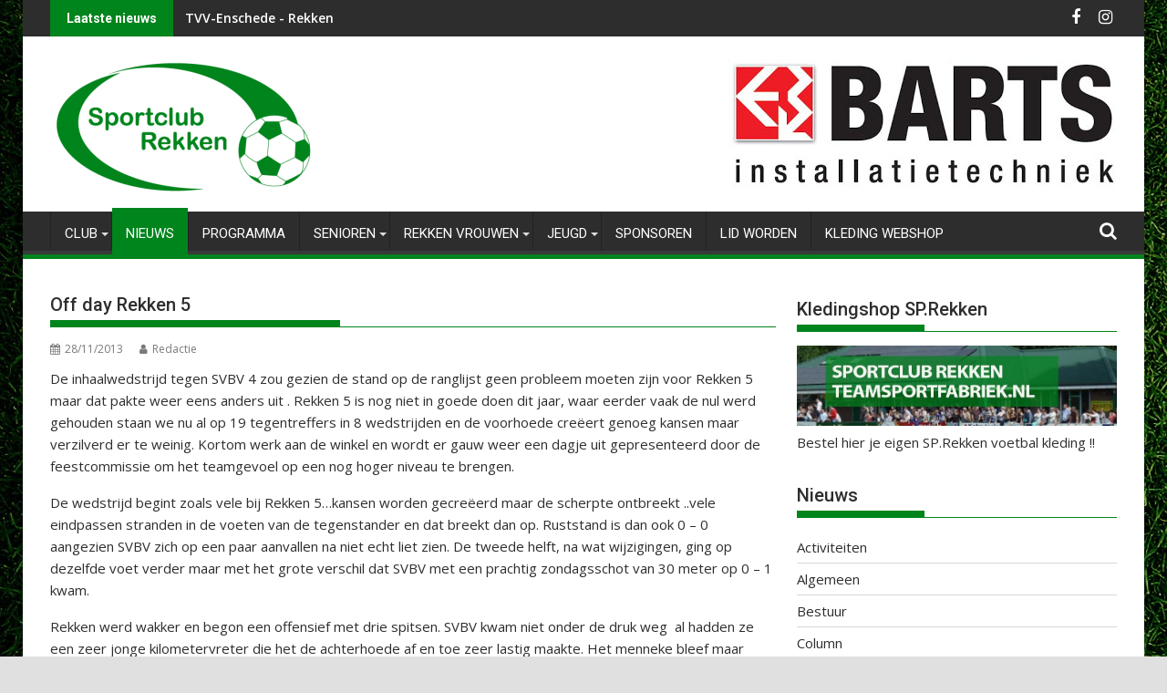

--- FILE ---
content_type: text/html; charset=UTF-8
request_url: https://sprekken.nl/2013/11/28/off-day-rekken-5/
body_size: 15018
content:
 <!DOCTYPE html><html lang="nl-NL">
    	<head>

		        <meta charset="UTF-8">
        <meta name="viewport" content="width=device-width, initial-scale=1">
        <link rel="profile" href="https://gmpg.org/xfn/11">
        <link rel="pingback" href="https://sprekken.nl/xmlrpc.php">
    <title>Off day Rekken 5 - Officiële website SP. Rekken</title>
<meta name='robots' content='max-image-preview:large' />
<link rel='dns-prefetch' href='//fonts.googleapis.com' />
<link rel="alternate" type="application/rss+xml" title="Officiële website SP. Rekken &raquo; feed" href="https://sprekken.nl/feed/" />
<link rel="alternate" type="application/rss+xml" title="Officiële website SP. Rekken &raquo; reactiesfeed" href="https://sprekken.nl/comments/feed/" />
<script type="text/javascript">
/* <![CDATA[ */
window._wpemojiSettings = {"baseUrl":"https:\/\/s.w.org\/images\/core\/emoji\/15.0.3\/72x72\/","ext":".png","svgUrl":"https:\/\/s.w.org\/images\/core\/emoji\/15.0.3\/svg\/","svgExt":".svg","source":{"concatemoji":"https:\/\/sprekken.nl\/wp-includes\/js\/wp-emoji-release.min.js?ver=6.6.4"}};
/*! This file is auto-generated */
!function(i,n){var o,s,e;function c(e){try{var t={supportTests:e,timestamp:(new Date).valueOf()};sessionStorage.setItem(o,JSON.stringify(t))}catch(e){}}function p(e,t,n){e.clearRect(0,0,e.canvas.width,e.canvas.height),e.fillText(t,0,0);var t=new Uint32Array(e.getImageData(0,0,e.canvas.width,e.canvas.height).data),r=(e.clearRect(0,0,e.canvas.width,e.canvas.height),e.fillText(n,0,0),new Uint32Array(e.getImageData(0,0,e.canvas.width,e.canvas.height).data));return t.every(function(e,t){return e===r[t]})}function u(e,t,n){switch(t){case"flag":return n(e,"\ud83c\udff3\ufe0f\u200d\u26a7\ufe0f","\ud83c\udff3\ufe0f\u200b\u26a7\ufe0f")?!1:!n(e,"\ud83c\uddfa\ud83c\uddf3","\ud83c\uddfa\u200b\ud83c\uddf3")&&!n(e,"\ud83c\udff4\udb40\udc67\udb40\udc62\udb40\udc65\udb40\udc6e\udb40\udc67\udb40\udc7f","\ud83c\udff4\u200b\udb40\udc67\u200b\udb40\udc62\u200b\udb40\udc65\u200b\udb40\udc6e\u200b\udb40\udc67\u200b\udb40\udc7f");case"emoji":return!n(e,"\ud83d\udc26\u200d\u2b1b","\ud83d\udc26\u200b\u2b1b")}return!1}function f(e,t,n){var r="undefined"!=typeof WorkerGlobalScope&&self instanceof WorkerGlobalScope?new OffscreenCanvas(300,150):i.createElement("canvas"),a=r.getContext("2d",{willReadFrequently:!0}),o=(a.textBaseline="top",a.font="600 32px Arial",{});return e.forEach(function(e){o[e]=t(a,e,n)}),o}function t(e){var t=i.createElement("script");t.src=e,t.defer=!0,i.head.appendChild(t)}"undefined"!=typeof Promise&&(o="wpEmojiSettingsSupports",s=["flag","emoji"],n.supports={everything:!0,everythingExceptFlag:!0},e=new Promise(function(e){i.addEventListener("DOMContentLoaded",e,{once:!0})}),new Promise(function(t){var n=function(){try{var e=JSON.parse(sessionStorage.getItem(o));if("object"==typeof e&&"number"==typeof e.timestamp&&(new Date).valueOf()<e.timestamp+604800&&"object"==typeof e.supportTests)return e.supportTests}catch(e){}return null}();if(!n){if("undefined"!=typeof Worker&&"undefined"!=typeof OffscreenCanvas&&"undefined"!=typeof URL&&URL.createObjectURL&&"undefined"!=typeof Blob)try{var e="postMessage("+f.toString()+"("+[JSON.stringify(s),u.toString(),p.toString()].join(",")+"));",r=new Blob([e],{type:"text/javascript"}),a=new Worker(URL.createObjectURL(r),{name:"wpTestEmojiSupports"});return void(a.onmessage=function(e){c(n=e.data),a.terminate(),t(n)})}catch(e){}c(n=f(s,u,p))}t(n)}).then(function(e){for(var t in e)n.supports[t]=e[t],n.supports.everything=n.supports.everything&&n.supports[t],"flag"!==t&&(n.supports.everythingExceptFlag=n.supports.everythingExceptFlag&&n.supports[t]);n.supports.everythingExceptFlag=n.supports.everythingExceptFlag&&!n.supports.flag,n.DOMReady=!1,n.readyCallback=function(){n.DOMReady=!0}}).then(function(){return e}).then(function(){var e;n.supports.everything||(n.readyCallback(),(e=n.source||{}).concatemoji?t(e.concatemoji):e.wpemoji&&e.twemoji&&(t(e.twemoji),t(e.wpemoji)))}))}((window,document),window._wpemojiSettings);
/* ]]> */
</script>
<style id='wp-emoji-styles-inline-css' type='text/css'>

	img.wp-smiley, img.emoji {
		display: inline !important;
		border: none !important;
		box-shadow: none !important;
		height: 1em !important;
		width: 1em !important;
		margin: 0 0.07em !important;
		vertical-align: -0.1em !important;
		background: none !important;
		padding: 0 !important;
	}
</style>
<link rel='stylesheet' id='wp-block-library-css' href='https://sprekken.nl/wp-includes/css/dist/block-library/style.min.css?ver=6.6.4' type='text/css' media='all' />
<style id='wp-block-library-theme-inline-css' type='text/css'>
.wp-block-audio :where(figcaption){color:#555;font-size:13px;text-align:center}.is-dark-theme .wp-block-audio :where(figcaption){color:#ffffffa6}.wp-block-audio{margin:0 0 1em}.wp-block-code{border:1px solid #ccc;border-radius:4px;font-family:Menlo,Consolas,monaco,monospace;padding:.8em 1em}.wp-block-embed :where(figcaption){color:#555;font-size:13px;text-align:center}.is-dark-theme .wp-block-embed :where(figcaption){color:#ffffffa6}.wp-block-embed{margin:0 0 1em}.blocks-gallery-caption{color:#555;font-size:13px;text-align:center}.is-dark-theme .blocks-gallery-caption{color:#ffffffa6}:root :where(.wp-block-image figcaption){color:#555;font-size:13px;text-align:center}.is-dark-theme :root :where(.wp-block-image figcaption){color:#ffffffa6}.wp-block-image{margin:0 0 1em}.wp-block-pullquote{border-bottom:4px solid;border-top:4px solid;color:currentColor;margin-bottom:1.75em}.wp-block-pullquote cite,.wp-block-pullquote footer,.wp-block-pullquote__citation{color:currentColor;font-size:.8125em;font-style:normal;text-transform:uppercase}.wp-block-quote{border-left:.25em solid;margin:0 0 1.75em;padding-left:1em}.wp-block-quote cite,.wp-block-quote footer{color:currentColor;font-size:.8125em;font-style:normal;position:relative}.wp-block-quote.has-text-align-right{border-left:none;border-right:.25em solid;padding-left:0;padding-right:1em}.wp-block-quote.has-text-align-center{border:none;padding-left:0}.wp-block-quote.is-large,.wp-block-quote.is-style-large,.wp-block-quote.is-style-plain{border:none}.wp-block-search .wp-block-search__label{font-weight:700}.wp-block-search__button{border:1px solid #ccc;padding:.375em .625em}:where(.wp-block-group.has-background){padding:1.25em 2.375em}.wp-block-separator.has-css-opacity{opacity:.4}.wp-block-separator{border:none;border-bottom:2px solid;margin-left:auto;margin-right:auto}.wp-block-separator.has-alpha-channel-opacity{opacity:1}.wp-block-separator:not(.is-style-wide):not(.is-style-dots){width:100px}.wp-block-separator.has-background:not(.is-style-dots){border-bottom:none;height:1px}.wp-block-separator.has-background:not(.is-style-wide):not(.is-style-dots){height:2px}.wp-block-table{margin:0 0 1em}.wp-block-table td,.wp-block-table th{word-break:normal}.wp-block-table :where(figcaption){color:#555;font-size:13px;text-align:center}.is-dark-theme .wp-block-table :where(figcaption){color:#ffffffa6}.wp-block-video :where(figcaption){color:#555;font-size:13px;text-align:center}.is-dark-theme .wp-block-video :where(figcaption){color:#ffffffa6}.wp-block-video{margin:0 0 1em}:root :where(.wp-block-template-part.has-background){margin-bottom:0;margin-top:0;padding:1.25em 2.375em}
</style>
<link rel='stylesheet' id='ife-facebook-events-block-style2-css' href='https://sprekken.nl/wp-content/plugins/import-facebook-events/assets/css/grid-style2.css?ver=1.8.0' type='text/css' media='all' />
<link rel='stylesheet' id='xtfe-facebook-events-block-style2-css' href='https://sprekken.nl/wp-content/plugins/xt-facebook-events/assets/css/grid_style2.css?ver=1.1.8' type='text/css' media='all' />
<style id='classic-theme-styles-inline-css' type='text/css'>
/*! This file is auto-generated */
.wp-block-button__link{color:#fff;background-color:#32373c;border-radius:9999px;box-shadow:none;text-decoration:none;padding:calc(.667em + 2px) calc(1.333em + 2px);font-size:1.125em}.wp-block-file__button{background:#32373c;color:#fff;text-decoration:none}
</style>
<style id='global-styles-inline-css' type='text/css'>
:root{--wp--preset--aspect-ratio--square: 1;--wp--preset--aspect-ratio--4-3: 4/3;--wp--preset--aspect-ratio--3-4: 3/4;--wp--preset--aspect-ratio--3-2: 3/2;--wp--preset--aspect-ratio--2-3: 2/3;--wp--preset--aspect-ratio--16-9: 16/9;--wp--preset--aspect-ratio--9-16: 9/16;--wp--preset--color--black: #000000;--wp--preset--color--cyan-bluish-gray: #abb8c3;--wp--preset--color--white: #ffffff;--wp--preset--color--pale-pink: #f78da7;--wp--preset--color--vivid-red: #cf2e2e;--wp--preset--color--luminous-vivid-orange: #ff6900;--wp--preset--color--luminous-vivid-amber: #fcb900;--wp--preset--color--light-green-cyan: #7bdcb5;--wp--preset--color--vivid-green-cyan: #00d084;--wp--preset--color--pale-cyan-blue: #8ed1fc;--wp--preset--color--vivid-cyan-blue: #0693e3;--wp--preset--color--vivid-purple: #9b51e0;--wp--preset--gradient--vivid-cyan-blue-to-vivid-purple: linear-gradient(135deg,rgba(6,147,227,1) 0%,rgb(155,81,224) 100%);--wp--preset--gradient--light-green-cyan-to-vivid-green-cyan: linear-gradient(135deg,rgb(122,220,180) 0%,rgb(0,208,130) 100%);--wp--preset--gradient--luminous-vivid-amber-to-luminous-vivid-orange: linear-gradient(135deg,rgba(252,185,0,1) 0%,rgba(255,105,0,1) 100%);--wp--preset--gradient--luminous-vivid-orange-to-vivid-red: linear-gradient(135deg,rgba(255,105,0,1) 0%,rgb(207,46,46) 100%);--wp--preset--gradient--very-light-gray-to-cyan-bluish-gray: linear-gradient(135deg,rgb(238,238,238) 0%,rgb(169,184,195) 100%);--wp--preset--gradient--cool-to-warm-spectrum: linear-gradient(135deg,rgb(74,234,220) 0%,rgb(151,120,209) 20%,rgb(207,42,186) 40%,rgb(238,44,130) 60%,rgb(251,105,98) 80%,rgb(254,248,76) 100%);--wp--preset--gradient--blush-light-purple: linear-gradient(135deg,rgb(255,206,236) 0%,rgb(152,150,240) 100%);--wp--preset--gradient--blush-bordeaux: linear-gradient(135deg,rgb(254,205,165) 0%,rgb(254,45,45) 50%,rgb(107,0,62) 100%);--wp--preset--gradient--luminous-dusk: linear-gradient(135deg,rgb(255,203,112) 0%,rgb(199,81,192) 50%,rgb(65,88,208) 100%);--wp--preset--gradient--pale-ocean: linear-gradient(135deg,rgb(255,245,203) 0%,rgb(182,227,212) 50%,rgb(51,167,181) 100%);--wp--preset--gradient--electric-grass: linear-gradient(135deg,rgb(202,248,128) 0%,rgb(113,206,126) 100%);--wp--preset--gradient--midnight: linear-gradient(135deg,rgb(2,3,129) 0%,rgb(40,116,252) 100%);--wp--preset--font-size--small: 13px;--wp--preset--font-size--medium: 20px;--wp--preset--font-size--large: 36px;--wp--preset--font-size--x-large: 42px;--wp--preset--spacing--20: 0.44rem;--wp--preset--spacing--30: 0.67rem;--wp--preset--spacing--40: 1rem;--wp--preset--spacing--50: 1.5rem;--wp--preset--spacing--60: 2.25rem;--wp--preset--spacing--70: 3.38rem;--wp--preset--spacing--80: 5.06rem;--wp--preset--shadow--natural: 6px 6px 9px rgba(0, 0, 0, 0.2);--wp--preset--shadow--deep: 12px 12px 50px rgba(0, 0, 0, 0.4);--wp--preset--shadow--sharp: 6px 6px 0px rgba(0, 0, 0, 0.2);--wp--preset--shadow--outlined: 6px 6px 0px -3px rgba(255, 255, 255, 1), 6px 6px rgba(0, 0, 0, 1);--wp--preset--shadow--crisp: 6px 6px 0px rgba(0, 0, 0, 1);}:where(.is-layout-flex){gap: 0.5em;}:where(.is-layout-grid){gap: 0.5em;}body .is-layout-flex{display: flex;}.is-layout-flex{flex-wrap: wrap;align-items: center;}.is-layout-flex > :is(*, div){margin: 0;}body .is-layout-grid{display: grid;}.is-layout-grid > :is(*, div){margin: 0;}:where(.wp-block-columns.is-layout-flex){gap: 2em;}:where(.wp-block-columns.is-layout-grid){gap: 2em;}:where(.wp-block-post-template.is-layout-flex){gap: 1.25em;}:where(.wp-block-post-template.is-layout-grid){gap: 1.25em;}.has-black-color{color: var(--wp--preset--color--black) !important;}.has-cyan-bluish-gray-color{color: var(--wp--preset--color--cyan-bluish-gray) !important;}.has-white-color{color: var(--wp--preset--color--white) !important;}.has-pale-pink-color{color: var(--wp--preset--color--pale-pink) !important;}.has-vivid-red-color{color: var(--wp--preset--color--vivid-red) !important;}.has-luminous-vivid-orange-color{color: var(--wp--preset--color--luminous-vivid-orange) !important;}.has-luminous-vivid-amber-color{color: var(--wp--preset--color--luminous-vivid-amber) !important;}.has-light-green-cyan-color{color: var(--wp--preset--color--light-green-cyan) !important;}.has-vivid-green-cyan-color{color: var(--wp--preset--color--vivid-green-cyan) !important;}.has-pale-cyan-blue-color{color: var(--wp--preset--color--pale-cyan-blue) !important;}.has-vivid-cyan-blue-color{color: var(--wp--preset--color--vivid-cyan-blue) !important;}.has-vivid-purple-color{color: var(--wp--preset--color--vivid-purple) !important;}.has-black-background-color{background-color: var(--wp--preset--color--black) !important;}.has-cyan-bluish-gray-background-color{background-color: var(--wp--preset--color--cyan-bluish-gray) !important;}.has-white-background-color{background-color: var(--wp--preset--color--white) !important;}.has-pale-pink-background-color{background-color: var(--wp--preset--color--pale-pink) !important;}.has-vivid-red-background-color{background-color: var(--wp--preset--color--vivid-red) !important;}.has-luminous-vivid-orange-background-color{background-color: var(--wp--preset--color--luminous-vivid-orange) !important;}.has-luminous-vivid-amber-background-color{background-color: var(--wp--preset--color--luminous-vivid-amber) !important;}.has-light-green-cyan-background-color{background-color: var(--wp--preset--color--light-green-cyan) !important;}.has-vivid-green-cyan-background-color{background-color: var(--wp--preset--color--vivid-green-cyan) !important;}.has-pale-cyan-blue-background-color{background-color: var(--wp--preset--color--pale-cyan-blue) !important;}.has-vivid-cyan-blue-background-color{background-color: var(--wp--preset--color--vivid-cyan-blue) !important;}.has-vivid-purple-background-color{background-color: var(--wp--preset--color--vivid-purple) !important;}.has-black-border-color{border-color: var(--wp--preset--color--black) !important;}.has-cyan-bluish-gray-border-color{border-color: var(--wp--preset--color--cyan-bluish-gray) !important;}.has-white-border-color{border-color: var(--wp--preset--color--white) !important;}.has-pale-pink-border-color{border-color: var(--wp--preset--color--pale-pink) !important;}.has-vivid-red-border-color{border-color: var(--wp--preset--color--vivid-red) !important;}.has-luminous-vivid-orange-border-color{border-color: var(--wp--preset--color--luminous-vivid-orange) !important;}.has-luminous-vivid-amber-border-color{border-color: var(--wp--preset--color--luminous-vivid-amber) !important;}.has-light-green-cyan-border-color{border-color: var(--wp--preset--color--light-green-cyan) !important;}.has-vivid-green-cyan-border-color{border-color: var(--wp--preset--color--vivid-green-cyan) !important;}.has-pale-cyan-blue-border-color{border-color: var(--wp--preset--color--pale-cyan-blue) !important;}.has-vivid-cyan-blue-border-color{border-color: var(--wp--preset--color--vivid-cyan-blue) !important;}.has-vivid-purple-border-color{border-color: var(--wp--preset--color--vivid-purple) !important;}.has-vivid-cyan-blue-to-vivid-purple-gradient-background{background: var(--wp--preset--gradient--vivid-cyan-blue-to-vivid-purple) !important;}.has-light-green-cyan-to-vivid-green-cyan-gradient-background{background: var(--wp--preset--gradient--light-green-cyan-to-vivid-green-cyan) !important;}.has-luminous-vivid-amber-to-luminous-vivid-orange-gradient-background{background: var(--wp--preset--gradient--luminous-vivid-amber-to-luminous-vivid-orange) !important;}.has-luminous-vivid-orange-to-vivid-red-gradient-background{background: var(--wp--preset--gradient--luminous-vivid-orange-to-vivid-red) !important;}.has-very-light-gray-to-cyan-bluish-gray-gradient-background{background: var(--wp--preset--gradient--very-light-gray-to-cyan-bluish-gray) !important;}.has-cool-to-warm-spectrum-gradient-background{background: var(--wp--preset--gradient--cool-to-warm-spectrum) !important;}.has-blush-light-purple-gradient-background{background: var(--wp--preset--gradient--blush-light-purple) !important;}.has-blush-bordeaux-gradient-background{background: var(--wp--preset--gradient--blush-bordeaux) !important;}.has-luminous-dusk-gradient-background{background: var(--wp--preset--gradient--luminous-dusk) !important;}.has-pale-ocean-gradient-background{background: var(--wp--preset--gradient--pale-ocean) !important;}.has-electric-grass-gradient-background{background: var(--wp--preset--gradient--electric-grass) !important;}.has-midnight-gradient-background{background: var(--wp--preset--gradient--midnight) !important;}.has-small-font-size{font-size: var(--wp--preset--font-size--small) !important;}.has-medium-font-size{font-size: var(--wp--preset--font-size--medium) !important;}.has-large-font-size{font-size: var(--wp--preset--font-size--large) !important;}.has-x-large-font-size{font-size: var(--wp--preset--font-size--x-large) !important;}
:where(.wp-block-post-template.is-layout-flex){gap: 1.25em;}:where(.wp-block-post-template.is-layout-grid){gap: 1.25em;}
:where(.wp-block-columns.is-layout-flex){gap: 2em;}:where(.wp-block-columns.is-layout-grid){gap: 2em;}
:root :where(.wp-block-pullquote){font-size: 1.5em;line-height: 1.6;}
</style>
<link rel='stylesheet' id='contact-form-7-css' href='https://sprekken.nl/wp-content/plugins/contact-form-7/includes/css/styles.css?ver=6.0.6' type='text/css' media='all' />
<link rel='stylesheet' id='font-awesome-css' href='https://sprekken.nl/wp-content/plugins/import-facebook-events/assets/css/font-awesome.min.css?ver=1.8.0' type='text/css' media='all' />
<link rel='stylesheet' id='import-facebook-events-front-css' href='https://sprekken.nl/wp-content/plugins/import-facebook-events/assets/css/import-facebook-events.css?ver=1.8.0' type='text/css' media='all' />
<link rel='stylesheet' id='import-facebook-events-front-style2-css' href='https://sprekken.nl/wp-content/plugins/import-facebook-events/assets/css/grid-style2.css?ver=1.8.0' type='text/css' media='all' />
<link rel='stylesheet' id='dslc-fontawesome-css' href='https://sprekken.nl/wp-content/plugins/live-composer-page-builder/css/font-awesome.css?ver=2.1.0' type='text/css' media='all' />
<link rel='stylesheet' id='dslc-plugins-css-css' href='https://sprekken.nl/wp-content/plugins/live-composer-page-builder/css/dist/frontend.plugins.min.css?ver=2.1.0' type='text/css' media='all' />
<link rel='stylesheet' id='dslc-frontend-css-css' href='https://sprekken.nl/wp-content/plugins/live-composer-page-builder/css/dist/frontend.min.css?ver=2.1.0' type='text/css' media='all' />
<link rel='stylesheet' id='responsive-lightbox-swipebox-css' href='https://sprekken.nl/wp-content/plugins/responsive-lightbox/assets/swipebox/swipebox.min.css?ver=1.5.2' type='text/css' media='all' />
<link rel='stylesheet' id='xt-facebook-events-front-css' href='https://sprekken.nl/wp-content/plugins/xt-facebook-events/assets/css/xt-facebook-events.css?ver=1.1.8' type='text/css' media='all' />
<link rel='stylesheet' id='xt-facebook-events-front-grid2-css' href='https://sprekken.nl/wp-content/plugins/xt-facebook-events/assets/css/grid_style2.css?ver=1.1.8' type='text/css' media='all' />
<link rel='stylesheet' id='jquery-bxslider-css' href='https://sprekken.nl/wp-content/themes/supermag/assets/library/bxslider/css/jquery.bxslider.min.css?ver=4.2.5' type='text/css' media='all' />
<link rel='stylesheet' id='supermag-googleapis-css' href='//fonts.googleapis.com/css?family=Open+Sans%3A600%2C400%7CRoboto%3A300italic%2C400%2C500%2C700&#038;ver=1.0.1' type='text/css' media='all' />
<link rel='stylesheet' id='supermag-style-css' href='https://sprekken.nl/wp-content/themes/supermag/style.css?ver=1.4.9' type='text/css' media='all' />
<style id='supermag-style-inline-css' type='text/css'>

            mark,
            .comment-form .form-submit input,
            .read-more,
            .bn-title,
            .home-icon.front_page_on,
            .header-wrapper .menu li:hover > a,
            .header-wrapper .menu > li.current-menu-item a,
            .header-wrapper .menu > li.current-menu-parent a,
            .header-wrapper .menu > li.current_page_parent a,
            .header-wrapper .menu > li.current_page_ancestor a,
            .header-wrapper .menu > li.current-menu-item > a:before,
            .header-wrapper .menu > li.current-menu-parent > a:before,
            .header-wrapper .menu > li.current_page_parent > a:before,
            .header-wrapper .menu > li.current_page_ancestor > a:before,
            .header-wrapper .main-navigation ul ul.sub-menu li:hover > a,
            .header-wrapper .main-navigation ul ul.children li:hover > a,
            .slider-section .cat-links a,
            .featured-desc .below-entry-meta .cat-links a,
            #calendar_wrap #wp-calendar #today,
            #calendar_wrap #wp-calendar #today a,
            .wpcf7-form input.wpcf7-submit:hover,
            .breadcrumb{
                background: #00841c;
            }
        
            a:hover,
            .screen-reader-text:focus,
            .bn-content a:hover,
            .socials a:hover,
            .site-title a,
            .search-block input#menu-search,
            .widget_search input#s,
            .search-block #searchsubmit,
            .widget_search #searchsubmit,
            .footer-sidebar .featured-desc .above-entry-meta a:hover,
            .slider-section .slide-title:hover,
            .besides-slider .post-title a:hover,
            .slider-feature-wrap a:hover,
            .slider-section .bx-controls-direction a,
            .besides-slider .beside-post:hover .beside-caption,
            .besides-slider .beside-post:hover .beside-caption a:hover,
            .featured-desc .above-entry-meta span:hover,
            .posted-on a:hover,
            .cat-links a:hover,
            .comments-link a:hover,
            .edit-link a:hover,
            .tags-links a:hover,
            .byline a:hover,
            .nav-links a:hover,
            #supermag-breadcrumbs a:hover,
            .wpcf7-form input.wpcf7-submit,
             .woocommerce nav.woocommerce-pagination ul li a:focus, 
             .woocommerce nav.woocommerce-pagination ul li a:hover, 
             .woocommerce nav.woocommerce-pagination ul li span.current{
                color: #00841c;
            }
            .search-block input#menu-search,
            .widget_search input#s,
            .tagcloud a{
                border: 1px solid #00841c;
            }
            .footer-wrapper .border,
            .nav-links .nav-previous a:hover,
            .nav-links .nav-next a:hover{
                border-top: 1px solid #00841c;
            }
             .besides-slider .beside-post{
                border-bottom: 3px solid #00841c;
            }
            .widget-title,
            .footer-wrapper,
            .page-header .page-title,
            .single .entry-header .entry-title,
            .page .entry-header .entry-title{
                border-bottom: 1px solid #00841c;
            }
            .widget-title:before,
            .page-header .page-title:before,
            .single .entry-header .entry-title:before,
            .page .entry-header .entry-title:before {
                border-bottom: 7px solid #00841c;
            }
           .wpcf7-form input.wpcf7-submit,
            article.post.sticky{
                border: 2px solid #00841c;
            }
           .breadcrumb::after {
                border-left: 5px solid #00841c;
            }
           .rtl .breadcrumb::after {
                border-right: 5px solid #00841c;
                border-left:medium none;
            }
           .header-wrapper #site-navigation{
                border-bottom: 5px solid #00841c;
            }
           @media screen and (max-width:992px){
                .slicknav_btn.slicknav_open{
                    border: 1px solid #00841c;
                }
                 .header-wrapper .main-navigation ul ul.sub-menu li:hover > a,
                 .header-wrapper .main-navigation ul ul.children li:hover > a
                 {
                         background: #2d2d2d;
                 }
                .slicknav_btn.slicknav_open:before{
                    background: #00841c;
                    box-shadow: 0 6px 0 0 #00841c, 0 12px 0 0 #00841c;
                }
                .slicknav_nav li:hover > a,
                .slicknav_nav li.current-menu-ancestor a,
                .slicknav_nav li.current-menu-item  > a,
                .slicknav_nav li.current_page_item a,
                .slicknav_nav li.current_page_item .slicknav_item span,
                .slicknav_nav li .slicknav_item:hover a{
                    color: #00841c;
                }
            }
                    .cat-links .at-cat-item-1{
                    background: #00841c!important;
                    color : #fff!important;
                    }
                    
                    .cat-links .at-cat-item-1:hover{
                    background: #2d2d2d!important;
                    color : #fff!important;
                    }
                    
                    .cat-links .at-cat-item-4{
                    background: #00841c!important;
                    color : #fff!important;
                    }
                    
                    .cat-links .at-cat-item-4:hover{
                    background: #2d2d2d!important;
                    color : #fff!important;
                    }
                    
                    .cat-links .at-cat-item-5{
                    background: #00841c!important;
                    color : #fff!important;
                    }
                    
                    .cat-links .at-cat-item-5:hover{
                    background: #2d2d2d!important;
                    color : #fff!important;
                    }
                    
                    .cat-links .at-cat-item-6{
                    background: #00841c!important;
                    color : #fff!important;
                    }
                    
                    .cat-links .at-cat-item-6:hover{
                    background: #2d2d2d!important;
                    color : #fff!important;
                    }
                    
                    .cat-links .at-cat-item-7{
                    background: #00841c!important;
                    color : #fff!important;
                    }
                    
                    .cat-links .at-cat-item-7:hover{
                    background: #2d2d2d!important;
                    color : #fff!important;
                    }
                    
                    .cat-links .at-cat-item-11{
                    background: #00841c!important;
                    color : #fff!important;
                    }
                    
                    .cat-links .at-cat-item-11:hover{
                    background: #2d2d2d!important;
                    color : #fff!important;
                    }
                    
                    .cat-links .at-cat-item-12{
                    background: #00841c!important;
                    color : #fff!important;
                    }
                    
                    .cat-links .at-cat-item-12:hover{
                    background: #2d2d2d!important;
                    color : #fff!important;
                    }
                    
                    .cat-links .at-cat-item-13{
                    background: #00841c!important;
                    color : #fff!important;
                    }
                    
                    .cat-links .at-cat-item-13:hover{
                    background: #2d2d2d!important;
                    color : #fff!important;
                    }
                    
                    .cat-links .at-cat-item-15{
                    background: #00841c!important;
                    color : #fff!important;
                    }
                    
                    .cat-links .at-cat-item-15:hover{
                    background: #2d2d2d!important;
                    color : #fff!important;
                    }
                    
                    .cat-links .at-cat-item-16{
                    background: #00841c!important;
                    color : #fff!important;
                    }
                    
                    .cat-links .at-cat-item-16:hover{
                    background: #2d2d2d!important;
                    color : #fff!important;
                    }
                    
                    .cat-links .at-cat-item-17{
                    background: #00841c!important;
                    color : #fff!important;
                    }
                    
                    .cat-links .at-cat-item-17:hover{
                    background: #2d2d2d!important;
                    color : #fff!important;
                    }
                    
                    .cat-links .at-cat-item-18{
                    background: #00841c!important;
                    color : #fff!important;
                    }
                    
                    .cat-links .at-cat-item-18:hover{
                    background: #2d2d2d!important;
                    color : #fff!important;
                    }
                    
                    .cat-links .at-cat-item-19{
                    background: #00841c!important;
                    color : #fff!important;
                    }
                    
                    .cat-links .at-cat-item-19:hover{
                    background: #2d2d2d!important;
                    color : #fff!important;
                    }
                    
                    .cat-links .at-cat-item-22{
                    background: #00841c!important;
                    color : #fff!important;
                    }
                    
                    .cat-links .at-cat-item-22:hover{
                    background: #2d2d2d!important;
                    color : #fff!important;
                    }
                    
</style>
<link rel='stylesheet' id='supermag-block-front-styles-css' href='https://sprekken.nl/wp-content/themes/supermag/acmethemes/gutenberg/gutenberg-front.css?ver=1.0' type='text/css' media='all' />
<link rel='stylesheet' id='tablepress-default-css' href='https://sprekken.nl/wp-content/plugins/tablepress/css/build/default.css?ver=2.4.4' type='text/css' media='all' />
<script type="text/javascript" src="https://sprekken.nl/wp-includes/js/tinymce/tinymce.min.js?ver=49110-20201110" id="wp-tinymce-root-js"></script>
<script type="text/javascript" src="https://sprekken.nl/wp-includes/js/tinymce/plugins/compat3x/plugin.min.js?ver=49110-20201110" id="wp-tinymce-js"></script>
<script type="text/javascript" src="https://sprekken.nl/wp-includes/js/jquery/jquery.min.js?ver=3.7.1" id="jquery-core-js"></script>
<script type="text/javascript" src="https://sprekken.nl/wp-includes/js/jquery/jquery-migrate.min.js?ver=3.4.1" id="jquery-migrate-js"></script>
<script type="text/javascript" src="https://sprekken.nl/wp-content/plugins/live-composer-page-builder/js/dist/client_plugins.min.js?ver=2.1.0" id="dslc-plugins-js-js"></script>
<script type="text/javascript" src="https://sprekken.nl/wp-content/plugins/responsive-lightbox/assets/dompurify/purify.min.js?ver=3.3.1" id="dompurify-js"></script>
<script type="text/javascript" id="responsive-lightbox-sanitizer-js-before">
/* <![CDATA[ */
window.RLG = window.RLG || {}; window.RLG.sanitizeAllowedHosts = ["youtube.com","www.youtube.com","youtu.be","vimeo.com","player.vimeo.com"];
/* ]]> */
</script>
<script type="text/javascript" src="https://sprekken.nl/wp-content/plugins/responsive-lightbox/js/sanitizer.js?ver=2.7.0" id="responsive-lightbox-sanitizer-js"></script>
<script type="text/javascript" src="https://sprekken.nl/wp-content/plugins/responsive-lightbox/assets/swipebox/jquery.swipebox.min.js?ver=1.5.2" id="responsive-lightbox-swipebox-js"></script>
<script type="text/javascript" src="https://sprekken.nl/wp-includes/js/underscore.min.js?ver=1.13.4" id="underscore-js"></script>
<script type="text/javascript" src="https://sprekken.nl/wp-content/plugins/responsive-lightbox/assets/infinitescroll/infinite-scroll.pkgd.min.js?ver=4.0.1" id="responsive-lightbox-infinite-scroll-js"></script>
<script type="text/javascript" id="responsive-lightbox-js-before">
/* <![CDATA[ */
var rlArgs = {"script":"swipebox","selector":"lightbox","customEvents":"","activeGalleries":true,"animation":true,"hideCloseButtonOnMobile":false,"removeBarsOnMobile":false,"hideBars":true,"hideBarsDelay":5000,"videoMaxWidth":1080,"useSVG":true,"loopAtEnd":false,"woocommerce_gallery":false,"ajaxurl":"https:\/\/sprekken.nl\/wp-admin\/admin-ajax.php","nonce":"c8e746d91e","preview":false,"postId":11566,"scriptExtension":false};
/* ]]> */
</script>
<script type="text/javascript" src="https://sprekken.nl/wp-content/plugins/responsive-lightbox/js/front.js?ver=2.7.0" id="responsive-lightbox-js"></script>
<!--[if lt IE 9]>
<script type="text/javascript" src="https://sprekken.nl/wp-content/themes/supermag/assets/library/html5shiv/html5shiv.min.js?ver=3.7.3" id="html5-js"></script>
<![endif]-->
<!--[if lt IE 9]>
<script type="text/javascript" src="https://sprekken.nl/wp-content/themes/supermag/assets/library/respond/respond.min.js?ver=1.1.2" id="respond-js"></script>
<![endif]-->
<link rel="https://api.w.org/" href="https://sprekken.nl/wp-json/" /><link rel="alternate" title="JSON" type="application/json" href="https://sprekken.nl/wp-json/wp/v2/posts/11566" /><link rel="EditURI" type="application/rsd+xml" title="RSD" href="https://sprekken.nl/xmlrpc.php?rsd" />
<meta name="generator" content="WordPress 6.6.4" />
<link rel="canonical" href="https://sprekken.nl/2013/11/28/off-day-rekken-5/" />
<link rel='shortlink' href='https://sprekken.nl/?p=11566' />
<link rel="alternate" title="oEmbed (JSON)" type="application/json+oembed" href="https://sprekken.nl/wp-json/oembed/1.0/embed?url=https%3A%2F%2Fsprekken.nl%2F2013%2F11%2F28%2Foff-day-rekken-5%2F" />
<link rel="alternate" title="oEmbed (XML)" type="text/xml+oembed" href="https://sprekken.nl/wp-json/oembed/1.0/embed?url=https%3A%2F%2Fsprekken.nl%2F2013%2F11%2F28%2Foff-day-rekken-5%2F&#038;format=xml" />
<style type="text/css" id="custom-background-css">
body.custom-background { background-color: #e0e0e0; background-image: url("https://sprekken.nl/wp-content/uploads/2018/01/Plain-Green-Grass-background1.jpg"); background-position: left top; background-size: auto; background-repeat: repeat; background-attachment: scroll; }
</style>
	<style type="text/css">.dslc-modules-section-wrapper, .dslca-add-modules-section { width : 640px; } .dslc-modules-section:not(.dslc-full) { padding-left: 4%;  padding-right: 4%; } .dslc-modules-section { width:px;margin-left:0%;margin-right:0%;margin-bottom:0px;padding-bottom:80px;padding-top:80px;padding-left:0%;padding-right:0%;background-image:none;background-repeat:repeat;background-position:left top;background-attachment:scroll;background-size:auto;border-width:0px;border-style:solid; }</style>		<style type="text/css" id="wp-custom-css">
			.besides-slider .beside-caption .post-date {
    display: none;
}		</style>
		
	</head>
<body data-rsssl=1 class="post-template-default single single-post postid-11566 single-format-standard custom-background wp-custom-logo dslc-enabled boxed-layout single-large-image left-logo-right-ads right-sidebar at-sticky-sidebar group-blog">

        <div id="page" class="hfeed site">
            <a class="skip-link screen-reader-text" href="#content" title="link">Skip to content</a>
            <header id="masthead" class="site-header" role="banner">
            <div class="top-header-section clearfix">
                <div class="wrapper">
                                                <div class="header-latest-posts bn-wrapper float-left">
                                <div class="bn-title">
                                    Laatste nieuws                                </div>
                                <ul class="duper-bn">
                                                                            <li class="bn-content">
                                            <a href="https://sprekken.nl/2026/01/24/tvv-enschede-rekken/" title="TVV-Enschede - Rekken">
                                                TVV-Enschede - Rekken                                            </a>
                                        </li>
                                                                            <li class="bn-content">
                                            <a href="https://sprekken.nl/2025/12/23/27-december-oliebollenactie-sportclub-rekken/" title="27 december Oliebollenactie Sportclub Rekken !">
                                                27 december Oliebollenactie Sportclub Rekken !                                            </a>
                                        </li>
                                                                            <li class="bn-content">
                                            <a href="https://sprekken.nl/2025/12/15/rekken-jo-12-kampioenen/" title="Rekken Jo-12 kampioenen !">
                                                Rekken Jo-12 kampioenen !                                            </a>
                                        </li>
                                                                            <li class="bn-content">
                                            <a href="https://sprekken.nl/2025/12/15/rekken-met-zuur-gevoel-de-winterstop-in/" title="Rekken met zuur gevoel de winterstop in.">
                                                Rekken met zuur gevoel de winterstop in.                                            </a>
                                        </li>
                                                                            <li class="bn-content">
                                            <a href="https://sprekken.nl/2025/12/14/sp-rekken-reunie/" title="Sp Rekken- Reunie">
                                                Sp Rekken- Reunie                                            </a>
                                        </li>
                                                                    </ul>
                            </div> <!-- .header-latest-posts -->
                                            <div class="right-header float-right">
                                <div class="socials">
                            <a href="https://www.facebook.com/Sp-Rekken-123922991010753/" class="facebook" data-title="Facebook" target="_blank">
                    <span class="font-icon-social-facebook"><i class="fa fa-facebook"></i></span>
                </a>
                            <a href="https://www.instagram.com/sprekken/" class="instagram" data-title="Instagram" target="_blank">
                    <span class="font-icon-social-instagram"><i class="fa fa-instagram"></i></span>
                </a>
                    </div>
                            </div>
                </div>
            </div><!-- .top-header-section -->
            <div class="header-wrapper clearfix">
                <div class="header-container">
	                                    <div class="wrapper">
                        <div class="site-branding clearfix">
                                                            <div class="site-logo float-left">
                                    <a href="https://sprekken.nl/" class="custom-logo-link" rel="home"><img width="290" height="152" src="https://sprekken.nl/wp-content/uploads/2018/01/cropped-logo-rekken.png" class="custom-logo" alt="Officiële website SP. Rekken" decoding="async" /></a>                                </div><!--site-logo-->
                                                            <div class="header-ainfo float-right">
                                                                            <a href="http://www.bartsinstallatietechniek.nl/" target="_blank">
                                            <img src="https://sprekken.nl/wp-content/uploads/2018/01/Logo-Barts-Installatietechniek1.jpg">
                                        </a>
                                                                        </div>
                                                        <div class="clearfix"></div>
                        </div>
                    </div>
	                                    <nav id="site-navigation" class="main-navigation supermag-enable-sticky-menu clearfix" role="navigation">
                        <div class="header-main-menu wrapper clearfix">
                            <div class="acmethemes-nav"><ul id="menu-menu-1" class="menu"><li id="menu-item-15285" class="menu-item menu-item-type-post_type menu-item-object-page menu-item-has-children menu-item-15285"><a href="https://sprekken.nl/algemeen-info/">Club</a>
<ul class="sub-menu">
	<li id="menu-item-15291" class="menu-item menu-item-type-post_type menu-item-object-page menu-item-15291"><a href="https://sprekken.nl/bestuur/">Bestuur &#038; Commissies</a></li>
	<li id="menu-item-15289" class="menu-item menu-item-type-post_type menu-item-object-page menu-item-15289"><a href="https://sprekken.nl/algemeen-info/lid-worden/">Lidmaatschaps informatie</a></li>
	<li id="menu-item-19994" class="menu-item menu-item-type-post_type menu-item-object-page menu-item-19994"><a href="https://sprekken.nl/kleding-webshop/">Kleding Webshop</a></li>
	<li id="menu-item-15294" class="menu-item menu-item-type-post_type menu-item-object-page menu-item-15294"><a href="https://sprekken.nl/algemeen-info/">Algemeen info</a></li>
	<li id="menu-item-20056" class="menu-item menu-item-type-post_type menu-item-object-page menu-item-20056"><a href="https://sprekken.nl/vertrouwens-contact-persoon/">Vertrouwens contact persoon</a></li>
	<li id="menu-item-20157" class="menu-item menu-item-type-post_type menu-item-object-page menu-item-20157"><a href="https://sprekken.nl/gedragsregels-sp-rekken/">Gedragsregels SP.Rekken</a></li>
	<li id="menu-item-15286" class="menu-item menu-item-type-post_type menu-item-object-page menu-item-15286"><a href="https://sprekken.nl/algemeen-info/club-van-100/">Club van 100</a></li>
	<li id="menu-item-18746" class="menu-item menu-item-type-post_type menu-item-object-page menu-item-18746"><a href="https://sprekken.nl/indeling-velden-kleedkamers/">indeling velden-kleedkamers</a></li>
	<li id="menu-item-15288" class="menu-item menu-item-type-post_type menu-item-object-page menu-item-15288"><a href="https://sprekken.nl/algemeen-info/kunstgrasveld/">Kunstgrasveld</a></li>
	<li id="menu-item-17045" class="menu-item menu-item-type-post_type menu-item-object-page menu-item-17045"><a href="https://sprekken.nl/algemeen-info/privacy-beleid/">Privacy beleid</a></li>
	<li id="menu-item-15287" class="menu-item menu-item-type-post_type menu-item-object-page menu-item-15287"><a href="https://sprekken.nl/algemeen-info/historie/">Historie</a></li>
	<li id="menu-item-15290" class="menu-item menu-item-type-post_type menu-item-object-page menu-item-15290"><a href="https://sprekken.nl/sponosoren/">Sponsoring info</a></li>
	<li id="menu-item-16646" class="menu-item menu-item-type-post_type menu-item-object-page menu-item-16646"><a href="https://sprekken.nl/bestuur/ereleden-leden-van-verdienste/">Ereleden &#038; Leden van verdienste</a></li>
</ul>
</li>
<li id="menu-item-16550" class="menu-item menu-item-type-post_type menu-item-object-page current_page_parent menu-item-16550"><a href="https://sprekken.nl/nieuws/">Nieuws</a></li>
<li id="menu-item-15401" class="menu-item menu-item-type-post_type menu-item-object-page menu-item-15401"><a href="https://sprekken.nl/programma/">Programma</a></li>
<li id="menu-item-15164" class="menu-item menu-item-type-post_type menu-item-object-page menu-item-has-children menu-item-15164"><a href="https://sprekken.nl/senioren/">Senioren</a>
<ul class="sub-menu">
	<li id="menu-item-17196" class="menu-item menu-item-type-post_type menu-item-object-page menu-item-17196"><a href="https://sprekken.nl/sp-rekken-1/balsponsors-2018-2019/">Balsponsor seizoen 2025-2026</a></li>
	<li id="menu-item-15489" class="menu-item menu-item-type-post_type menu-item-object-page menu-item-15489"><a href="https://sprekken.nl/sp-rekken-1/">SP Rekken 1</a></li>
	<li id="menu-item-15488" class="menu-item menu-item-type-post_type menu-item-object-page menu-item-15488"><a href="https://sprekken.nl/senioren/sp-rekken-2/">SP Rekken 2</a></li>
	<li id="menu-item-15529" class="menu-item menu-item-type-post_type menu-item-object-page menu-item-15529"><a href="https://sprekken.nl/jeugd/sp-rekken-3/">SP Rekken 3</a></li>
	<li id="menu-item-15487" class="menu-item menu-item-type-post_type menu-item-object-page menu-item-15487"><a href="https://sprekken.nl/senioren/sp-rekken-4/">SP Rekken 4</a></li>
	<li id="menu-item-15486" class="menu-item menu-item-type-post_type menu-item-object-page menu-item-15486"><a href="https://sprekken.nl/senioren/sp-rekken-5/">SP Rekken 5</a></li>
	<li id="menu-item-15485" class="menu-item menu-item-type-post_type menu-item-object-page menu-item-15485"><a href="https://sprekken.nl/senioren/sp-rekken-6/">SP Rekken Zat.2</a></li>
	<li id="menu-item-19787" class="menu-item menu-item-type-post_type menu-item-object-page menu-item-19787"><a href="https://sprekken.nl/jeugd/sp-rekken-jo15/">SP Rekken 35+ 7-7</a></li>
	<li id="menu-item-19129" class="menu-item menu-item-type-post_type menu-item-object-page menu-item-19129"><a href="https://sprekken.nl/senioren/maandagavond-groep/">Maandagavond-groep</a></li>
</ul>
</li>
<li id="menu-item-15170" class="menu-item menu-item-type-post_type menu-item-object-page menu-item-has-children menu-item-15170"><a href="https://sprekken.nl/dames/">Rekken Vrouwen</a>
<ul class="sub-menu">
	<li id="menu-item-15484" class="menu-item menu-item-type-post_type menu-item-object-page menu-item-15484"><a href="https://sprekken.nl/dames/sp-rekken-vrouwen-1/">SP Rekken VR 1</a></li>
	<li id="menu-item-15560" class="menu-item menu-item-type-post_type menu-item-object-page menu-item-15560"><a href="https://sprekken.nl/jeugd/sp-rekken-7-7/">SP Rekken VR 25+ 7-7</a></li>
</ul>
</li>
<li id="menu-item-16774" class="menu-item menu-item-type-post_type menu-item-object-page menu-item-has-children menu-item-16774"><a href="https://sprekken.nl/jeugd/">Jeugd</a>
<ul class="sub-menu">
	<li id="menu-item-15528" class="menu-item menu-item-type-post_type menu-item-object-page menu-item-15528"><a href="https://sprekken.nl/jeugd/sp-rekken-jo13/">SP Rekken JO-16</a></li>
	<li id="menu-item-18876" class="menu-item menu-item-type-post_type menu-item-object-page menu-item-18876"><a href="https://sprekken.nl/jeugd/sp-rekken-jo12/">SP Rekken JO-14</a></li>
	<li id="menu-item-15527" class="menu-item menu-item-type-post_type menu-item-object-page menu-item-15527"><a href="https://sprekken.nl/jeugd/sp-rekken-jo11/">SP Rekken JO-12</a></li>
	<li id="menu-item-15524" class="menu-item menu-item-type-post_type menu-item-object-page menu-item-15524"><a href="https://sprekken.nl/sp-rekken-jo8/">SP Rekken JO-10</a></li>
	<li id="menu-item-22583" class="menu-item menu-item-type-post_type menu-item-object-page menu-item-22583"><a href="https://sprekken.nl/sp-rekken-jo-09/">SP Rekken JO-09</a></li>
	<li id="menu-item-19804" class="menu-item menu-item-type-post_type menu-item-object-page menu-item-19804"><a href="https://sprekken.nl/jeugd/sp-rekken-jo9/">SP Rekken JO-07</a></li>
	<li id="menu-item-15173" class="menu-item menu-item-type-post_type menu-item-object-page menu-item-has-children menu-item-15173"><a href="https://sprekken.nl/jeugd/">Jeugd info</a>
	<ul class="sub-menu">
		<li id="menu-item-15187" class="menu-item menu-item-type-post_type menu-item-object-page menu-item-15187"><a href="https://sprekken.nl/jeugd/documenten-jeugd/">Jeugdopleiding</a></li>
		<li id="menu-item-15189" class="menu-item menu-item-type-post_type menu-item-object-page menu-item-15189"><a href="https://sprekken.nl/jeugd/geef-kinderen-hun-spel-terug/">Ouders langs de lijn</a></li>
		<li id="menu-item-15188" class="menu-item menu-item-type-post_type menu-item-object-page menu-item-15188"><a href="https://sprekken.nl/jeugd/jeugd-trainingspakken/">Jeugd trainingspakken</a></li>
	</ul>
</li>
</ul>
</li>
<li id="menu-item-15145" class="menu-item menu-item-type-post_type menu-item-object-page menu-item-15145"><a href="https://sprekken.nl/sponsoren-2016-2017/">Sponsoren</a></li>
<li id="menu-item-17654" class="menu-item menu-item-type-post_type menu-item-object-page menu-item-17654"><a href="https://sprekken.nl/lid-worden/">Lid worden</a></li>
<li id="menu-item-20198" class="menu-item menu-item-type-post_type menu-item-object-page menu-item-20198"><a href="https://sprekken.nl/kleding-webshop/">Kleding Webshop</a></li>
</ul></div><a class="fa fa-search icon-menu search-icon-menu" href="#"></a><div class='menu-search-toggle'><div class='menu-search-inner'><div class="search-block">
    <form action="https://sprekken.nl" class="searchform" id="searchform" method="get" role="search">
        <div>
            <label for="menu-search" class="screen-reader-text"></label>
                        <input type="text"  placeholder="Zoeken"  id="menu-search" name="s" value="">
            <button class="fa fa-search" type="submit" id="searchsubmit"></button>
        </div>
    </form>
</div></div></div>                        </div>
                        <div class="responsive-slick-menu wrapper clearfix"></div>
                    </nav>
                    <!-- #site-navigation -->
	                                </div>
                <!-- .header-container -->
            </div>
            <!-- header-wrapper-->
        </header>
        <!-- #masthead -->
            <div class="wrapper content-wrapper clearfix">
            <div id="content" class="site-content">
    	<div id="primary" class="content-area">
		<main id="main" class="site-main" role="main">
		<article id="post-11566" class="post-11566 post type-post status-publish format-standard hentry category-senioren category-verslagen">
	<header class="entry-header">
		<h1 class="entry-title">Off day Rekken 5</h1>
		<div class="entry-meta">
			<span class="posted-on"><a href="https://sprekken.nl/2013/11/28/off-day-rekken-5/" rel="bookmark"><i class="fa fa-calendar"></i><time class="entry-date published" datetime="2013-11-28T19:10:23+01:00">28/11/2013</time><time class="updated" datetime="2024-12-10T21:27:52+01:00">10/12/2024</time></a></span><span class="byline"> <span class="author vcard"><a class="url fn n" href="https://sprekken.nl/author/ewoutb/"><i class="fa fa-user"></i>Redactie</a></span></span>		</div><!-- .entry-meta -->
	</header><!-- .entry-header -->
	<!--post thumbnal options-->
		<div class="entry-content">
		<div id="dslc-theme-content"><div id="dslc-theme-content-inner"><p>De inhaalwedstrijd tegen SVBV 4 zou gezien de stand op de ranglijst geen probleem moeten zijn voor Rekken 5 maar dat pakte weer eens anders uit . <span id="more-11566"></span>Rekken 5 is nog niet in goede doen dit jaar, waar eerder vaak de nul werd gehouden staan we nu al op 19 tegentreffers in 8 wedstrijden en de voorhoede creëert genoeg kansen maar verzilverd er te weinig. Kortom werk aan de winkel en wordt er gauw weer een dagje uit gepresenteerd door de feestcommissie om het teamgevoel op een nog hoger niveau te brengen.</p>
<p>De wedstrijd begint zoals vele bij Rekken 5…kansen worden gecreëerd maar de scherpte ontbreekt ..vele eindpassen stranden in de voeten van de tegenstander en dat breekt dan op. Ruststand is dan ook 0 – 0 aangezien SVBV zich op een paar aanvallen na niet echt liet zien. De tweede helft, na wat wijzigingen, ging op dezelfde voet verder maar met het grote verschil dat SVBV met een prachtig zondagsschot van 30 meter op 0 – 1 kwam.</p>
<p>Rekken werd wakker en begon een offensief met drie spitsen. SVBV kwam niet onder de druk weg  al hadden ze een zeer jonge kilometervreter die het de achterhoede af en toe zeer lastig maakte. Het menneke bleef maar rennen maar een kwartier voor tijd was het dan toch raak en stond  de 1 – 1 genoteerd door Bertus G na de zoveelste corner. Hierna bleef Rekken aandringen en nam meer risico’s om voor de volle winst te gaan. Daardoor sloeg SVBV vlak voor tijd toe door een foute breedte pass te onderscheppen  en de 1 – 2 op het scorebord was een feit. Voor Rekken waren de druiven zuur door de tweede nederlaag op rij…</p>
<p>Aanstaande zondag kunnen we ons revancheren aangezien een bekende sparringpartner en koploper naar Rekken komt en wel Trias 10. De uitgelezen kans om te bewijzen dat de twee voorgaande wedstrijden een tijdelijk herfstdip was. Daardoor beginnen we vanavond  met een aangepaste training op inpassen en afwerken en naderhand dom lullen in de kantine met humpkes en vocht zodat we er zondag weer met een positief gevoel staan.</p>
<p>PS.   Bij deze wil ik onze spelverdeler Henk Hagens beterschap wensen. Henk heeft tot verrassing van velen en zelf zijn rechtermiddenvoetsbeentje gebroken tijdens de wedstrijd tegen Meddo en zit vier weken in het gips !</p>
</div></div>	</div><!-- .entry-content -->
	<footer class="entry-footer featured-desc">
		<span class="cat-links"><i class="fa fa-folder-o"></i><a href="https://sprekken.nl/category/senioren/" rel="category tag">Senioren</a>, <a href="https://sprekken.nl/category/verslagen/" rel="category tag">Verslagen</a></span>	</footer><!-- .entry-footer -->
</article><!-- #post-## -->
	<nav class="navigation post-navigation" aria-label="Berichten">
		<h2 class="screen-reader-text">Bericht navigatie</h2>
		<div class="nav-links"><div class="nav-previous"><a href="https://sprekken.nl/2013/11/28/grol-4-rekken-2/" rel="prev">Grol 4 - Rekken 2</a></div><div class="nav-next"><a href="https://sprekken.nl/2013/12/02/rekken-4-in-slotfase-geklopt/" rel="next">Rekken 4 in slotfase geklopt</a></div></div>
	</nav>                <h2 class="widget-title">
			        Gerelateerde berichten                </h2>
		                    <ul class="featured-entries-col featured-entries featured-col-posts featured-related-posts">
		                            <li class="acme-col-3">
                        <figure class="widget-image">
                            <a href="https://sprekken.nl/2025/12/15/rekken-jo-12-kampioenen/">
						        <img width="640" height="366" src="https://sprekken.nl/wp-content/uploads/2025/12/IMG-20251215-WA0001-840x480.jpg" class="attachment-large size-large wp-post-image" alt="" decoding="async" fetchpriority="high" />                            </a>
                        </figure>
                        <div class="featured-desc">
                            <div class="above-entry-meta">
						                                        <span>
                                    <a href="https://sprekken.nl/2025/12/15/">
                                        <i class="fa fa-calendar"></i>
	                                    15/12/2025                                    </a>
                                </span>
                                <span>
                                    <a href="https://sprekken.nl/author/ewoutb/" title="Redactie">
                                        <i class="fa fa-user"></i>
	                                    Redactie                                    </a>
                                </span>
                                
                            </div>
                            <a href="https://sprekken.nl/2025/12/15/rekken-jo-12-kampioenen/">
                                <h4 class="title">
							        Rekken Jo-12 kampioenen !                                </h4>
                            </a>
					        <div class="details">Vol spanning gingen de spelers van JO12 onderweg naar Tubanters in Enschede. Bij winst zou Rekken...</div>                            <div class="below-entry-meta">
						        <span class="cat-links"><a class="at-cat-item-4" href="https://sprekken.nl/category/jeugd/"  rel="category tag">Jeugd</a>&nbsp;<a class="at-cat-item-13" href="https://sprekken.nl/category/slider/"  rel="category tag">Slider</a>&nbsp;<a class="at-cat-item-12" href="https://sprekken.nl/category/verslagen/"  rel="category tag">Verslagen</a>&nbsp;</span>                            </div>
                        </div>
                    </li>
			                            <li class="acme-col-3">
                        <figure class="widget-image">
                            <a href="https://sprekken.nl/2025/12/15/rekken-met-zuur-gevoel-de-winterstop-in/">
						        <img width="620" height="480" src="https://sprekken.nl/wp-content/uploads/2025/12/rekreu-620x480.jpg" class="attachment-large size-large wp-post-image" alt="" decoding="async" />                            </a>
                        </figure>
                        <div class="featured-desc">
                            <div class="above-entry-meta">
						                                        <span>
                                    <a href="https://sprekken.nl/2025/12/15/">
                                        <i class="fa fa-calendar"></i>
	                                    15/12/2025                                    </a>
                                </span>
                                <span>
                                    <a href="https://sprekken.nl/author/ewoutb/" title="Redactie">
                                        <i class="fa fa-user"></i>
	                                    Redactie                                    </a>
                                </span>
                                
                            </div>
                            <a href="https://sprekken.nl/2025/12/15/rekken-met-zuur-gevoel-de-winterstop-in/">
                                <h4 class="title">
							        Rekken met zuur gevoel de winterstop in.                                </h4>
                            </a>
					        <div class="details">Sportclub Rekken heeft de eerste seizoenshelft afgesloten met een 0-2 nederlaag tegen Reünie. Vooral op basis...</div>                            <div class="below-entry-meta">
						        <span class="cat-links"><a class="at-cat-item-11" href="https://sprekken.nl/category/het-eerste/"  rel="category tag">Het eerste</a>&nbsp;<a class="at-cat-item-13" href="https://sprekken.nl/category/slider/"  rel="category tag">Slider</a>&nbsp;<a class="at-cat-item-12" href="https://sprekken.nl/category/verslagen/"  rel="category tag">Verslagen</a>&nbsp;</span>                            </div>
                        </div>
                    </li>
			                            <li class="acme-col-3">
                        <figure class="widget-image">
                            <a href="https://sprekken.nl/2025/12/08/rekken-geflatteerd-onderuit-tegen-twenthe-goor/">
						        <img width="620" height="480" src="https://sprekken.nl/wp-content/uploads/2025/12/rektwe-620x480.jpg" class="attachment-large size-large wp-post-image" alt="" decoding="async" />                            </a>
                        </figure>
                        <div class="featured-desc">
                            <div class="above-entry-meta">
						                                        <span>
                                    <a href="https://sprekken.nl/2025/12/08/">
                                        <i class="fa fa-calendar"></i>
	                                    08/12/2025                                    </a>
                                </span>
                                <span>
                                    <a href="https://sprekken.nl/author/ewoutb/" title="Redactie">
                                        <i class="fa fa-user"></i>
	                                    Redactie                                    </a>
                                </span>
                                
                            </div>
                            <a href="https://sprekken.nl/2025/12/08/rekken-geflatteerd-onderuit-tegen-twenthe-goor/">
                                <h4 class="title">
							        Rekken geflatteerd onderuit tegen Twenthe Goor                                </h4>
                            </a>
					        <div class="details">Sportclub Rekken is op eigen veld tegen een 0-4 nederlaag aangelopen tegen Twenthe Goor. Hoewel de...</div>                            <div class="below-entry-meta">
						        <span class="cat-links"><a class="at-cat-item-11" href="https://sprekken.nl/category/het-eerste/"  rel="category tag">Het eerste</a>&nbsp;<a class="at-cat-item-13" href="https://sprekken.nl/category/slider/"  rel="category tag">Slider</a>&nbsp;<a class="at-cat-item-12" href="https://sprekken.nl/category/verslagen/"  rel="category tag">Verslagen</a>&nbsp;</span>                            </div>
                        </div>
                    </li>
			                    </ul>
            <div class="clearfix"></div>
	        		</main><!-- #main -->
	</div><!-- #primary -->
    <div id="secondary-right" class="widget-area sidebar secondary-sidebar float-right" role="complementary">
        <div id="sidebar-section-top" class="widget-area sidebar clearfix">
			<aside id="responsive_lightbox_image_widget-2" class="widget rl-image-widget"><h3 class="widget-title"><span>Kledingshop SP.Rekken</span></h3><a href="https://sportclubrekken.teamsportfabriek.nl/" class="rl-image-widget-link"><img class="rl-image-widget-image" src="https://sprekken.nl/wp-content/uploads/2023/01/teamsport.jpg" width="869" height="217" title="teamsport" alt="" /></a><div class="rl-image-widget-text">Bestel hier je eigen SP.Rekken voetbal kleding !!</div></aside><aside id="categories-3" class="widget widget_categories"><h3 class="widget-title"><span>Nieuws</span></h3>
			<ul>
					<li class="cat-item cat-item-6"><a href="https://sprekken.nl/category/activiteiten/">Activiteiten</a>
</li>
	<li class="cat-item cat-item-1"><a href="https://sprekken.nl/category/algemeen/">Algemeen</a>
</li>
	<li class="cat-item cat-item-7"><a href="https://sprekken.nl/category/bestuur/">Bestuur</a>
</li>
	<li class="cat-item cat-item-15"><a href="https://sprekken.nl/category/column/">Column</a>
</li>
	<li class="cat-item cat-item-19"><a href="https://sprekken.nl/category/dames/">Dames</a>
</li>
	<li class="cat-item cat-item-11"><a href="https://sprekken.nl/category/het-eerste/">Het eerste</a>
</li>
	<li class="cat-item cat-item-17"><a href="https://sprekken.nl/category/historie/">Historie</a>
</li>
	<li class="cat-item cat-item-4"><a href="https://sprekken.nl/category/jeugd/">Jeugd</a>
</li>
	<li class="cat-item cat-item-22"><a href="https://sprekken.nl/category/nieuws/">Nieuws</a>
</li>
	<li class="cat-item cat-item-18"><a href="https://sprekken.nl/category/poll/">Poll</a>
</li>
	<li class="cat-item cat-item-5"><a href="https://sprekken.nl/category/senioren/">Senioren</a>
</li>
	<li class="cat-item cat-item-13"><a href="https://sprekken.nl/category/slider/">Slider</a>
</li>
	<li class="cat-item cat-item-16"><a href="https://sprekken.nl/category/teamn-van-de-week/">Team van de week</a>
</li>
	<li class="cat-item cat-item-12"><a href="https://sprekken.nl/category/verslagen/">Verslagen</a>
</li>
			</ul>

			</aside>        </div>
    </div>
        </div><!-- #content -->
        </div><!-- content-wrapper-->
            <div class="clearfix"></div>
        <footer id="colophon" class="site-footer" role="contentinfo">
            <div class="footer-wrapper">
                <div class="top-bottom wrapper">
                    <div id="footer-top">
                        <div class="footer-columns">
                                                   </div>
                    </div><!-- #foter-top -->
                    <div class="clearfix"></div>
                 </div><!-- top-bottom-->
                <div class="wrapper footer-copyright border text-center">
                    <p>
                                                    Copyright © SP Rekken                                            </p>
                    <div class="site-info">
                    <a href="https://wordpress.org/">Proudly powered by WordPress</a>
                    <span class="sep"> | </span>
                    Theme: SuperMag by <a href="https://www.acmethemes.com/" rel="designer">Acme Themes</a>                    </div><!-- .site-info -->
                </div>
            </div><!-- footer-wrapper-->
        </footer><!-- #colophon -->
            </div><!-- #page -->
    <div style="clear:both;width:100%;text-align:center; font-size:11px; "><a target="_blank" title="WP2Social Auto Publish" href="https://xyzscripts.com/wordpress-plugins/facebook-auto-publish/compare" >WP2Social Auto Publish</a> Powered By : <a target="_blank" title="PHP Scripts & Programs" href="http://www.xyzscripts.com" >XYZScripts.com</a></div><script type="text/javascript" src="https://sprekken.nl/wp-includes/js/dist/hooks.min.js?ver=2810c76e705dd1a53b18" id="wp-hooks-js"></script>
<script type="text/javascript" src="https://sprekken.nl/wp-includes/js/dist/i18n.min.js?ver=5e580eb46a90c2b997e6" id="wp-i18n-js"></script>
<script type="text/javascript" id="wp-i18n-js-after">
/* <![CDATA[ */
wp.i18n.setLocaleData( { 'text direction\u0004ltr': [ 'ltr' ] } );
/* ]]> */
</script>
<script type="text/javascript" src="https://sprekken.nl/wp-content/plugins/contact-form-7/includes/swv/js/index.js?ver=6.0.6" id="swv-js"></script>
<script type="text/javascript" id="contact-form-7-js-translations">
/* <![CDATA[ */
( function( domain, translations ) {
	var localeData = translations.locale_data[ domain ] || translations.locale_data.messages;
	localeData[""].domain = domain;
	wp.i18n.setLocaleData( localeData, domain );
} )( "contact-form-7", {"translation-revision-date":"2025-04-10 10:07:10+0000","generator":"GlotPress\/4.0.1","domain":"messages","locale_data":{"messages":{"":{"domain":"messages","plural-forms":"nplurals=2; plural=n != 1;","lang":"nl"},"This contact form is placed in the wrong place.":["Dit contactformulier staat op de verkeerde plek."],"Error:":["Fout:"]}},"comment":{"reference":"includes\/js\/index.js"}} );
/* ]]> */
</script>
<script type="text/javascript" id="contact-form-7-js-before">
/* <![CDATA[ */
var wpcf7 = {
    "api": {
        "root": "https:\/\/sprekken.nl\/wp-json\/",
        "namespace": "contact-form-7\/v1"
    }
};
/* ]]> */
</script>
<script type="text/javascript" src="https://sprekken.nl/wp-content/plugins/contact-form-7/includes/js/index.js?ver=6.0.6" id="contact-form-7-js"></script>
<script type="text/javascript" id="mediaelement-core-js-before">
/* <![CDATA[ */
var mejsL10n = {"language":"nl","strings":{"mejs.download-file":"Bestand downloaden","mejs.install-flash":"Je gebruikt een browser die geen Flash Player heeft ingeschakeld of ge\u00efnstalleerd. Zet de Flash Player plugin aan of download de nieuwste versie van https:\/\/get.adobe.com\/flashplayer\/","mejs.fullscreen":"Volledig scherm","mejs.play":"Afspelen","mejs.pause":"Pauzeren","mejs.time-slider":"Tijdschuifbalk","mejs.time-help-text":"Gebruik Links\/Rechts pijltoetsen om \u00e9\u00e9n seconde vooruit te spoelen, Omhoog\/Omlaag pijltoetsen om tien seconden vooruit te spoelen.","mejs.live-broadcast":"Live uitzending","mejs.volume-help-text":"Gebruik Omhoog\/Omlaag pijltoetsen om het volume te verhogen of te verlagen.","mejs.unmute":"Geluid aan","mejs.mute":"Dempen","mejs.volume-slider":"Volumeschuifbalk","mejs.video-player":"Videospeler","mejs.audio-player":"Audiospeler","mejs.captions-subtitles":"Bijschriften\/ondertitels","mejs.captions-chapters":"Hoofdstukken","mejs.none":"Geen","mejs.afrikaans":"Afrikaans","mejs.albanian":"Albanees","mejs.arabic":"Arabisch","mejs.belarusian":"Wit-Russisch","mejs.bulgarian":"Bulgaars","mejs.catalan":"Catalaans","mejs.chinese":"Chinees","mejs.chinese-simplified":"Chinees (Versimpeld)","mejs.chinese-traditional":"Chinees (Traditioneel)","mejs.croatian":"Kroatisch","mejs.czech":"Tsjechisch","mejs.danish":"Deens","mejs.dutch":"Nederlands","mejs.english":"Engels","mejs.estonian":"Estlands","mejs.filipino":"Filipijns","mejs.finnish":"Fins","mejs.french":"Frans","mejs.galician":"Galicisch","mejs.german":"Duits","mejs.greek":"Grieks","mejs.haitian-creole":"Ha\u00eftiaans Creools","mejs.hebrew":"Hebreeuws","mejs.hindi":"Hindi","mejs.hungarian":"Hongaars","mejs.icelandic":"IJslands","mejs.indonesian":"Indonesisch","mejs.irish":"Iers","mejs.italian":"Italiaans","mejs.japanese":"Japans","mejs.korean":"Koreaans","mejs.latvian":"Lets","mejs.lithuanian":"Litouws","mejs.macedonian":"Macedonisch","mejs.malay":"Maleis","mejs.maltese":"Maltees","mejs.norwegian":"Noors","mejs.persian":"Perzisch","mejs.polish":"Pools","mejs.portuguese":"Portugees","mejs.romanian":"Roemeens","mejs.russian":"Russisch","mejs.serbian":"Servisch","mejs.slovak":"Slovaaks","mejs.slovenian":"Sloveens","mejs.spanish":"Spaans","mejs.swahili":"Swahili","mejs.swedish":"Zweeds","mejs.tagalog":"Tagalog","mejs.thai":"Thais","mejs.turkish":"Turks","mejs.ukrainian":"Oekra\u00efens","mejs.vietnamese":"Vietnamees","mejs.welsh":"Wels","mejs.yiddish":"Jiddisch"}};
/* ]]> */
</script>
<script type="text/javascript" src="https://sprekken.nl/wp-includes/js/mediaelement/mediaelement-and-player.min.js?ver=4.2.17" id="mediaelement-core-js"></script>
<script type="text/javascript" src="https://sprekken.nl/wp-includes/js/mediaelement/mediaelement-migrate.min.js?ver=6.6.4" id="mediaelement-migrate-js"></script>
<script type="text/javascript" id="mediaelement-js-extra">
/* <![CDATA[ */
var _wpmejsSettings = {"pluginPath":"\/wp-includes\/js\/mediaelement\/","classPrefix":"mejs-","stretching":"responsive","audioShortcodeLibrary":"mediaelement","videoShortcodeLibrary":"mediaelement"};
/* ]]> */
</script>
<script type="text/javascript" src="https://sprekken.nl/wp-includes/js/mediaelement/wp-mediaelement.min.js?ver=6.6.4" id="wp-mediaelement-js"></script>
<script type="text/javascript" src="https://sprekken.nl/wp-includes/js/imagesloaded.min.js?ver=5.0.0" id="imagesloaded-js"></script>
<script type="text/javascript" src="https://sprekken.nl/wp-includes/js/masonry.min.js?ver=4.2.2" id="masonry-js"></script>
<script type="text/javascript" src="https://sprekken.nl/wp-includes/js/jquery/jquery.masonry.min.js?ver=3.1.2b" id="jquery-masonry-js"></script>
<script type="text/javascript" id="dslc-main-js-js-extra">
/* <![CDATA[ */
var DSLCAjax = {"ajaxurl":"https:\/\/sprekken.nl\/wp-admin\/admin-ajax.php"};
/* ]]> */
</script>
<script type="text/javascript" src="https://sprekken.nl/wp-content/plugins/live-composer-page-builder/js/dist/client_frontend.min.js?ver=2.1.0" id="dslc-main-js-js"></script>
<script type="text/javascript" src="https://sprekken.nl/wp-content/themes/supermag/assets/library/bxslider/js/jquery.bxslider.js?ver=4.2.5.1.2" id="jquery-bxslider-js"></script>
<script type="text/javascript" src="https://sprekken.nl/wp-content/themes/supermag/assets/library/theia-sticky-sidebar/theia-sticky-sidebar.min.js?ver=1.7.0" id="theia-sticky-sidebar-js"></script>
<script type="text/javascript" src="https://sprekken.nl/wp-content/themes/supermag/assets/js/supermag-custom.js?ver=1.4.0" id="supermag-custom-js"></script>
</body>
</html>